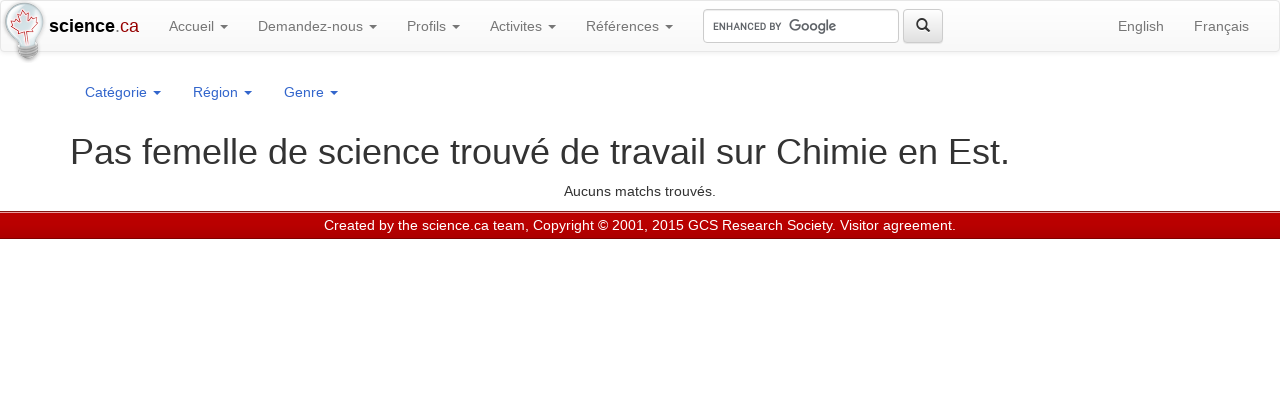

--- FILE ---
content_type: text/html; charset=UTF-8
request_url: http://www.science.ca/scientists/scientistsresults.php?pID=128&-lang=fr&v=search&pos=&gender=f&region=1&subject=400
body_size: 3713
content:
<!DOCTYPE html>
<!--[if lt IE 7]>      <html class="no-js lt-ie9 lt-ie8 lt-ie7"> <![endif]-->
<!--[if IE 7]>         <html class="no-js lt-ie9 lt-ie8"> <![endif]-->
<!--[if IE 8]>         <html class="no-js lt-ie9"> <![endif]-->
<!--[if gt IE 8]><!--> <html class="no-js"> <!--<![endif]-->
    <head>
        <meta charset="utf-8">
        <meta http-equiv="X-UA-Compatible" content="IE=edge">
        <title>science.ca  Scientifiques</title>
        <meta name="viewport" content="width=device-width, initial-scale=1">

        <link rel="stylesheet" type="text/css" href="/bootstrap/css/bootstrap.min.css">
        <link rel="stylesheet" type="text/css" href="/bootstrap/css/bootstrap-theme.min.css">
        <link href="/js/video-js/video-js.min.css" rel="stylesheet">

        <script src="/js/vendor/modernizr-2.6.2.min.js"></script>
        <script src="/js/video-js/video.js"></script>
        <script data-ad-client="ca-pub-7505978491602625" async src="https://pagead2.googlesyndication.com/pagead/js/adsbygoogle.js"></script>
        <script>
          videojs.options.flash.swf = "/video-js/video-js.swf";
        </script>

        <style type="text/css">
            .pagination {
                display: block;
                text-align:center;
            }
            .pagination li {
                display: inline-block;
                margin-left: -1px;
            }
            .navbar-brand {
                background-size: 32px;
                padding-left: 48px;
            }
            .logo {
                background: url(/images/lightbulb.png) no-repeat center center;
                display: block;
                position: absolute;
                z-index: 100;
                width: 48px;
                height: 63px;
                background-size: cover;
            }
/*            @media (min-width: 992px){
                .logo {
                    width: 95px;
                    height: 125px;
                    background-size: 95px 125px;
                }
                .navbar-brand {
                    padding-left: 95px;
                }
            }
*/

            .bg-100 {
                background: url(/images/category/category_100.gif) no-repeat bottom right;
            }
            .bg-200 {
                background: url(/images/category/category_200.gif) no-repeat bottom right;
            }
            .bg-300 {
                background: url(/images/category/category_300.gif) no-repeat bottom right;
            }
            .bg-400 {
                background: url(/images/category/category_400.gif) no-repeat bottom right;
            }
            .bg-500 {
                background: url(/images/category/category_500.gif) no-repeat bottom right;
            }
            .bg-600 {
                background: url(/images/category/category_600.gif) no-repeat bottom right;
            }
            .bg-700 {
                background: url(/images/category/category_700.gif) no-repeat bottom right;
            }
            .bg-800 {
                background: url(/images/category/category_800.gif) no-repeat bottom right;
            }

            .bg-100, .bg-200, .bg-300, .bg-400, .bg-500, .bg-600, .bg-700, .bg-800, .bg-900 {
                padding-right: 50px;
                background-size: 40px;
            }

            @media (min-width: 992px){
                .bg-100, .bg-200, .bg-300, .bg-400, .bg-500, .bg-600, .bg-700, .bg-800, .bg-900 {
                    padding-right: 70px;
                    background-size: 60px;
                }
            }


.footer {
  height: 2em;
  background: linear-gradient(#BC0000, #B90000, #AC0000);
  color: #ffffff;
  border-top: 1px solid #811511;
  border-bottom: 1px solid #810000;
  line-height: 1.8em;
}
.footer > div {
  border-top: 1px solid #E89B9E;
}
.footer p {
    margin: 0;
}
.footer a {
  color: #ffffff;
}

.panel-link {
    display: block;
    text-align: right;
    background: linear-gradient(#D8DDE9, #FFFFFF);
    margin-left: -15px;
    margin-right: -15px;
    margin-bottom: -15px;
    padding: 1px 5px;
    border-top: 1px solid #DDD;
    border-radius:0 0 4px 4px;
    color: #36c;
}
.panel-link:hover,
.panel-link:focus {
  color: #2a6496;
  text-decoration: underline;
}


.panel h3 {
  margin-top: 0;
}

.portrait {
    margin-right: 10px;
    max-height: 200px;
}

</style>

                <style type="text/css">
            .panel > a {
                color: rgb(51, 51, 51);
                text-decoration: none;
            }
            .panel-body {
                height: 160px;
                overflow: hidden;
            }
            .portrait {
                margin-right: 10px;
                max-width: 100px;
            }
        </style>
    </head>
    <body data-spy="scroll" data-target=".nav-sidebar">
        <!--[if lt IE 7]>
            <p class="browsehappy">You are using an <strong>outdated</strong> browser. Please <a href="http://browsehappy.com/">upgrade your browser</a> to improve your experience.</p>
        <![endif]-->
        <a href="/"><span class="logo"></span></a>
<nav class="navbar navbar-default" role="navigation">
  <div class="container-fluid">
    <!-- Brand and toggle get grouped for better mobile display -->
    <div class="navbar-header">
      <button type="button" class="navbar-toggle" data-toggle="collapse" data-target="#bs-example-navbar-collapse-1">
        <span class="sr-only">Toggle navigation</span>
        <span class="icon-bar"></span>
        <span class="icon-bar"></span>
        <span class="icon-bar"></span>
      </button>

      <a class="navbar-brand" href="/"><strong style="color:#010101">science</strong>.<span style="color: #960000">ca</span></a>

      <div class="navbar-text visible-xs">
        <ul class="navbar-nav list-inline">
            <li><a href="?pID=128&amp;-lang=en&amp;v=search&amp;pos=&amp;gender=f&amp;region=1&amp;subject=400">EN</a></li>
            <li><a href="?pID=128&amp;-lang=fr&amp;v=search&amp;pos=&amp;gender=f&amp;region=1&amp;subject=400">FR</a></li>
        </ul>
    </div>

    </div>

    <!-- Collect the nav links, forms, and other content for toggling -->
    <div class="collapse navbar-collapse" id="bs-example-navbar-collapse-1">
      <ul class="nav navbar-nav">

        <li class="dropdown">
              <a class="dropdown-toggle" data-toggle="dropdown" href="#">Accueil <span class="caret"></span></a>

              <ul class="dropdown-menu">
                <li>
                <a class="navbar-link" href="/newsandevents.php">Actualité</a>
                </li>
                <li>
                <a class="navbar-link" href="/about.php">À propos</a>
                </li>
                <li>
                <a class="navbar-link" href="/feedback.php">Rétroaction</a>
                </li>
                <li>
                <a class="navbar-link" href="/becomesponsor.php">Soutenez-Nous</a>
                </li>
                <li>
                <a class="navbar-link" href="/statistics.php">Statistiques du site</a>
                </li>
                <li>
                <a class="navbar-link" href="/contact.php">Pour nous joindre</a>
                </li>
              </ul>
        </li>

        <li class="dropdown">
            <a class="dropdown-toggle" data-toggle="dropdown" href="#">Demandez-nous <span class="caret"></span></a>
          <ul class="dropdown-menu">
            <li>
            <a href="/askascientist/askatopten.php">Plus populaire</a>
            </li>
            <li>
            <a href="/askascientist/askaunanswered.php">Non répondus</a>
            </li>
            <li>
            <a href="/askascientist/askacomic.php">Questions Comiques</a>
            </li>
            <li>
            <a href="/askascientist/askafaq.php">FAQ</a>
            </li>
            <li>
            <a href="/askascientist/topachievements.php">Les accomplissements supérieur</a>
            </li>
            <li>
            <a href="/askascientist/askaquestion.php">Poser une question</a>
            </li>
          </ul>
        </li>

        <li class="dropdown">
            <a class="dropdown-toggle" data-toggle="dropdown" href="#">Profils <span class="caret"></span></a>
            <ul class="dropdown-menu">
              <li>
              <a href="/scientists/scientists.php?v=mostPopular">Plus populaire</a>
              </li>
              <li>
              <a href="/scientists/scientists.php?v=majorProfiles">Profils principaux</a>
              </li>
              <li>
              <a href="/scientists/scientists.php?v=nominated">Nommé</a>
              </li>
              <li>
              <a href="/scientists/canadianfirsts.php">Les premiers accomplissements canadiens</a>
              </li>
              <li>
              <a href="/scientists/nobellaureates.php">Lauréats de Nobel</a>
              </li>
            </ul>
        </li>
        <li class="dropdown">
            <a class="dropdown-toggle" data-toggle="dropdown" href="#">Activites <span class="caret"></span></a>
          <ul class="dropdown-menu">
            <li>
            <a href="/quizhowto.php">Jeu</a>
            </li>
            <li>
            <a href="/scientists/activitylist.php?type=experiment">Expérience</a>
            </li>
            <li>
            <a href="/scientists/activitylist.php?type=game">Jeux de science</a>
            </li>
            <li>
            <a href="/scientists/jobs.php">Emploi en science</a>
            </li>
          </ul>
        </li>
        <li class="dropdown">
            <a class="dropdown-toggle" data-toggle="dropdown" href="#">Références <span class="caret"></span></a>
          <ul class="dropdown-menu">
            <li>
            <a href="/reference.php?cID=0">Aide des devoires</a>
            </li>
            <li>
            <a href="/reference.php?cID=3">Carrières en science</a>
            </li>
            <li>
            <a href="/reference.php?cID=4">Ressources en science</a>
            </li>
            <li>
            <a href="/reference.php?cID=5">Sites pour Demandez-un-question</a>
            </li>
            <li>
            <a href="/reference.php?cID=6">Biographie en science</a>
            </li>
            <li>
            <a href="/reference.php?cID=1">Général</a>
            </li>
            <li>
            <a href="/reference.php?cID=2">Foire des sciences</a>
            </li>
            <li>
            <a href="/researchcentres.php">Centres de recherche</a>
            </li>
          </ul>
        </li>
      </ul>
      <div>
      <!-- Google CSE Search Box Begins  -->
      <!-- Use of this code assumes agreement with the Google Custom Search Terms of Service. -->
      <!-- The terms of service are available at http://www.google.com/cse/docs/tos.html -->
      <form class="navbar-form navbar-left" role="search" id="cref_iframe" action="http://www.science.ca/search.php">
        <!-- Change to en/fr -->
        <input type="hidden" name="cref" value="http://science.ca/search.xml" />
        <input type="hidden" name="cof" value="FORID:9" />
        <div class="form-group">
            <input class="form-control" type="text" name="q" size="20" maxlength="50" value=""/>
        </div>
        <button type="submit" class="btn btn-default"><span class="glyphicon glyphicon-search"></span></button>
      </form>
      <script type="text/javascript" src="http://www.google.com/cse/brand?form=cref_iframe"></script>
      <!-- Google CSE Search Box Ends -->
      <ul class="nav navbar-nav navbar-right">
        <li><a href="?pID=128&amp;-lang=en&amp;v=search&amp;pos=&amp;gender=f&amp;region=1&amp;subject=400">English</a></li>
        <li><a href="?pID=128&amp;-lang=fr&amp;v=search&amp;pos=&amp;gender=f&amp;region=1&amp;subject=400">Français</a></li>
      </ul>
    </div><!-- /.navbar-collapse -->
  </div><!-- /.container-fluid -->
</nav>

    <div class="container">
                <ul class="nav nav-pills" style="margin-bottom: 0.5em;">
              <li class="dropdown">
              <a class="dropdown-toggle" data-toggle="dropdown" href="#">
                  Catégorie <span class="caret"></span>
              </a>
              <ul class="dropdown-menu">
                                <li>
                <a href="/scientists/scientistsresults.php?pID=128&amp;-lang=fr&amp;v=search&amp;pos=&amp;gender=f&amp;region=1&amp;subject=">Tous</a>
                </li>
                                <li>
                <a href="/scientists/scientistsresults.php?pID=128&amp;-lang=fr&amp;v=search&amp;pos=&amp;gender=f&amp;region=1&amp;subject=100">Technologie</a>
                </li>
                                <li>
                <a href="/scientists/scientistsresults.php?pID=128&amp;-lang=fr&amp;v=search&amp;pos=&amp;gender=f&amp;region=1&amp;subject=200">Les sciences mathématiques et calculantes</a>
                </li>
                                <li>
                <a href="/scientists/scientistsresults.php?pID=128&amp;-lang=fr&amp;v=search&amp;pos=&amp;gender=f&amp;region=1&amp;subject=300">Physique</a>
                </li>
                                <li class="active">
                <a href="/scientists/scientistsresults.php?pID=128&amp;-lang=fr&amp;v=search&amp;pos=&amp;gender=f&amp;region=1&amp;subject=400">Chimie</a>
                </li>
                                <li>
                <a href="/scientists/scientistsresults.php?pID=128&amp;-lang=fr&amp;v=search&amp;pos=&amp;gender=f&amp;region=1&amp;subject=500">Sciences de la terre et écologie</a>
                </li>
                                <li>
                <a href="/scientists/scientistsresults.php?pID=128&amp;-lang=fr&amp;v=search&amp;pos=&amp;gender=f&amp;region=1&amp;subject=600">Biologie</a>
                </li>
                                <li>
                <a href="/scientists/scientistsresults.php?pID=128&amp;-lang=fr&amp;v=search&amp;pos=&amp;gender=f&amp;region=1&amp;subject=700">Santé et médecine</a>
                </li>
                                <li>
                <a href="/scientists/scientistsresults.php?pID=128&amp;-lang=fr&amp;v=search&amp;pos=&amp;gender=f&amp;region=1&amp;subject=800">Autre</a>
                </li>
                              </ul>
              <li class="dropdown">
              <a class="dropdown-toggle" data-toggle="dropdown" href="#">
                  Région <span class="caret"></span>
              </a>
              <ul class="dropdown-menu">
                                <li>
                <a href="/scientists/scientistsresults.php?pID=128&amp;-lang=fr&amp;v=search&amp;pos=&amp;gender=f&amp;region=&amp;subject=400">Tous</a>
                </li>
                                <li>
                <a href="/scientists/scientistsresults.php?pID=128&amp;-lang=fr&amp;v=search&amp;pos=&amp;gender=f&amp;region=6&amp;subject=400">Est</a>
                </li>
                                <li class="active">
                <a href="/scientists/scientistsresults.php?pID=128&amp;-lang=fr&amp;v=search&amp;pos=&amp;gender=f&amp;region=1&amp;subject=400">D&#039;autre</a>
                </li>
                                <li>
                <a href="/scientists/scientistsresults.php?pID=128&amp;-lang=fr&amp;v=search&amp;pos=&amp;gender=f&amp;region=2&amp;subject=400">Ouest</a>
                </li>
                                <li>
                <a href="/scientists/scientistsresults.php?pID=128&amp;-lang=fr&amp;v=search&amp;pos=&amp;gender=f&amp;region=5&amp;subject=400">Québec</a>
                </li>
                                <li>
                <a href="/scientists/scientistsresults.php?pID=128&amp;-lang=fr&amp;v=search&amp;pos=&amp;gender=f&amp;region=3&amp;subject=400">Central</a>
                </li>
                                <li>
                <a href="/scientists/scientistsresults.php?pID=128&amp;-lang=fr&amp;v=search&amp;pos=&amp;gender=f&amp;region=4&amp;subject=400">Ontario</a>
                </li>
                              </ul>
              <li class="dropdown">
              <a class="dropdown-toggle" data-toggle="dropdown" href="#">
                  Genre <span class="caret"></span>
              </a>
              <ul class="dropdown-menu">
                <li>
                <a href="/scientists/scientistsresults.php?pID=128&amp;-lang=fr&amp;v=search&amp;pos=&amp;gender=&amp;region=1&amp;subject=400">Tous</a>
                </li>
                <li>
                <a href="/scientists/scientistsresults.php?pID=128&amp;-lang=fr&amp;v=search&amp;pos=&amp;gender=m&amp;region=1&amp;subject=400">Mâle</a>
                </li>
                <li class="active">
                <a href="/scientists/scientistsresults.php?pID=128&amp;-lang=fr&amp;v=search&amp;pos=&amp;gender=f&amp;region=1&amp;subject=400">Femelle</a>
                </li>
              </ul>
            </ul>

      <h1>Pas femelle de science trouvé de travail sur Chimie en Est.</h1>

      
                        <p class="text-center">Aucuns matchs trouvés.</p>
            
        <div class="row">
                    </div>

          </div>

    <div class="footer">
    <div>
    <div class="container">
    <p class="text-center">
    Created by the <a href="/team.php">science.ca team</a>, <a href="/copyright.php">Copyright © 2001, 2015</a> <a href="/about.php">GCS Research Society</a>. <a href="/legaldisclaimer.php">Visitor agreement</a>.
    </p>
    </div>
    </div>
    </div>

        <script src="/js/vendor/jquery-1.10.2.min.js"></script>
        <script src="/js/vendor/jquery.jpanelmenu.min.js"></script>
        <script src="/js/plugins.js"></script>
        <script src="/bootstrap/js/bootstrap.min.js"></script>
        <script src="/js/skrollr.min.js"></script>
        <script>
            $(function() {
                if($(window).width() > 767) {
                    skrollr.init()
                }

                // var jPM = $.jPanelMenu()
                // jPM.on()
            })
        </script>
            </body>
</html>


--- FILE ---
content_type: text/html; charset=utf-8
request_url: https://www.google.com/recaptcha/api2/aframe
body_size: 117
content:
<!DOCTYPE HTML><html><head><meta http-equiv="content-type" content="text/html; charset=UTF-8"></head><body><script nonce="talMBl4aFKXWf0nqYrppJw">/** Anti-fraud and anti-abuse applications only. See google.com/recaptcha */ try{var clients={'sodar':'https://pagead2.googlesyndication.com/pagead/sodar?'};window.addEventListener("message",function(a){try{if(a.source===window.parent){var b=JSON.parse(a.data);var c=clients[b['id']];if(c){var d=document.createElement('img');d.src=c+b['params']+'&rc='+(localStorage.getItem("rc::a")?sessionStorage.getItem("rc::b"):"");window.document.body.appendChild(d);sessionStorage.setItem("rc::e",parseInt(sessionStorage.getItem("rc::e")||0)+1);localStorage.setItem("rc::h",'1768584532014');}}}catch(b){}});window.parent.postMessage("_grecaptcha_ready", "*");}catch(b){}</script></body></html>